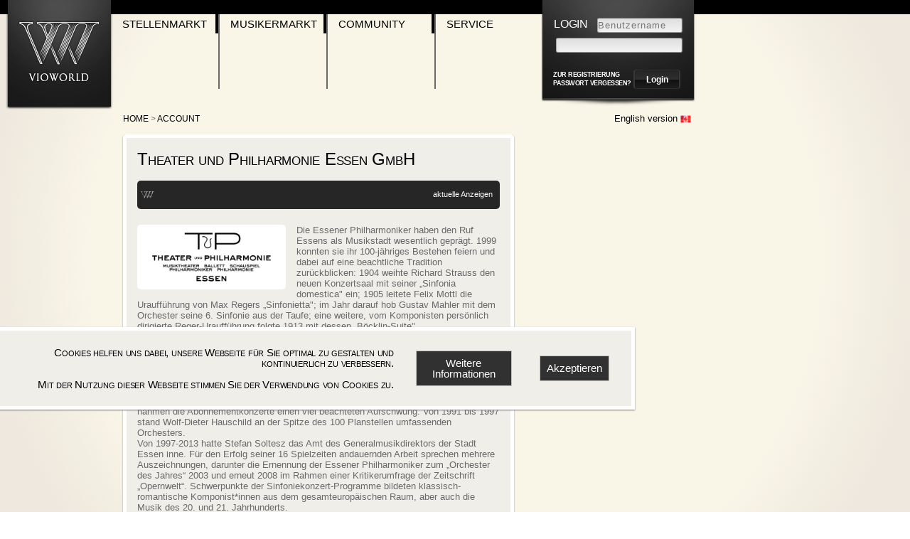

--- FILE ---
content_type: text/html; charset=utf-8
request_url: https://www.vioworld.de/register/view/1e0e37ba7920110e37b11e0b86e43c741699ec39ec3/
body_size: 5341
content:
<!DOCTYPE html>

<html lang="de">
    <head>
        <meta charset="UTF-8">
        <title>
            Theater und Philharmonie Essen GmbH | Vioworld, der Markt für Musiker und Kultur-Interessierte        </title>
        <link rel="shortcut icon" href="/midcom-static/frontend/pics/favicon.ico" />
        <meta name="robots" content="index, follow" />
        <meta name="description" content="Jobangebote für Orchester, Tanz, Gesang, Theater, Kulturmanagement, Hochschulen. Musikermarkt für Instrumente und Unterricht."/>
        <meta name="keywords" content="Jobs, Kultur, Orchester, Chor, Tanz, Theater, Kulturmanagement, Kleinanzeigen, Instrumente, Unterricht"/>
        <meta name="generator" content="MidCOM" />
<meta name="DC.date" content="2023-11-24" />
<link rel="stylesheet" type="text/css" href="/midcom-static/frontend/css/style.min.css?cb=1767356257" media="screen" />
<script type="text/javascript" src="/midcom-static/jQuery/jquery-3.7.1.min.js?cb=1767356257"></script>
<script type="text/javascript">
const MIDCOM_STATIC_URL = '/midcom-static',
      MIDCOM_PAGE_PREFIX = '/';
</script>
<script type="text/javascript" src="/midcom-static/frontend/js/ui.js?cb=1767356257"></script>
    </head>
    <body class=" orchestra de_vioworld_account">
                        <div id="container">
        <div class="cookie-wrapper">
	<div class="cookie-content">
		<h4 id="cookie-text">Cookies helfen uns dabei, unsere Webseite für Sie optimal zu gestalten  und kontinuierlich zu verbessern. <br><br>Mit der Nutzung dieser Webseite stimmen Sie der Verwendung von Cookies zu.</h4>
		<button id="cookie-button-info">Weitere Informationen</button>
		<button id="cookie-button">Akzeptieren</button>
	</div>
</div>            <header>
                <a class="grouplogo" href="/">
                </a>
                <nav id="navigation">
                    <ul class="fi_protie_navigation node-2"><li><a href="/stellenmarkt/" class="link">Stellenmarkt</a><ul class="fi_protie_navigation node-10"><li><a href="/stellenmarkt/list/welcome/2/" class="link">Orchester</a></li><li><a href="/stellenmarkt/entry/list/all/10/" class="link">Theaterjobs</a></li><li><a href="/stellenmarkt/entry/list/all/1/" class="link">Gesang/Chöre</a></li><li><a href="/stellenmarkt/entry/list/all/3/" class="link">Kulturmanagement</a></li><li><a href="/stellenmarkt/entry/list/all/8/" class="link">Ballett/Tanz</a></li><li><a href="/stellenmarkt/entry/list/all/11/" class="link">Lehrtätigkeit</a></li></ul></li><li><a href="/musikermarkt/" class="link">Musikermarkt</a><ul class="fi_protie_navigation node-11"><li><a href="/musikermarkt/list/welcome/1/" class="link">Instrumente</a></li><li><a href="/musikermarkt/entry/list/both/9/" class="link">Musiker sucht Musiker</a></li><li><a href="/musikermarkt/entry/list/both/8/" class="link">Bücher/Noten</a></li><li><a href="/musikermarkt/entry/list/both/10/" class="link">Muggen</a></li><li><a href="/musikermarkt/lehrer/list/" class="link">Unterricht</a></li></ul></li><li><a href="/community/" class="link">Community</a><ul class="fi_protie_navigation node-31"><li><a href="/community/vio-blog/" class="link">vio-blog</a></li><li><a href="/community/facebook/" class="link">facebook</a></li><li><a href="/community/twitter/" class="link">twitter</a></li><li><a href="/community/youtube/" class="link">youtube</a></li><li><a href="/community/fermate/" class="link">Fermate</a></li></ul></li><li><a href="/service/" class="link">Service</a><ul class="fi_protie_navigation node-12"><li><a href="/service/services/" class="link">Unsere Leistungen</a></li><li><a href="/service/banners/" class="link">Werbebanner</a></li><li><a href="/service/contacts/" class="link">Kontakt</a></li><li><a href="/service/imprint/" class="link">Impressum</a></li><li><a href="/service/agb/" class="link">AGB</a></li><li><a href="/service/privacy/" class="link">Datenschutz</a></li></ul></li></ul>                </nav>
                <div class="login-box">
            <form id="login_form" method="post" action="/midcom-login-">
            <div class="login-form-wrapper">
                <input type="hidden" name="midcom_services_auth_login_success_url" value="/register/view/1e0e37ba7920110e37b11e0b86e43c741699ec39ec3/" />
                <div class="heading">Login</div>
                <input class="login-mail" type="text" placeholder="Benutzername" name="username" id="username" />
                <input class="login-pw" type="password" value="" name="password" id="password" title="Bitte fügen Sie Ihr Passwort hinzu" />
            </div>
            <div class="login-controls">
                <div class="login-choices">
                    <span class="login-register">
                        <a href="/register/register/">
                            zur Registrierung                        </a>
                    </span>
                    <span class="login-forgotten">
                        <a href="/register/lostpassword/">
                            Passwort vergessen?                        </a>
                    </span>
                </div>
                <div class="login-button">
                    <input name="midcom_services_auth_frontend_form_submit" value="Login" type="submit" />
                </div>
            </div>
        </form>
    </div>

            </header>
            <div id="content">
                <aside id="left-column">
        <div class="vertical_banners">
            </div>
    </aside>

<nav class="breadcrumb">
    <a href="/">Home</a>
            >
            <a href="/register/">account</a>
    </nav>

<div class="language_control">
    <p>
        <a href="https://www.vioworld.com/register/view/1e0e37ba7920110e37b11e0b86e43c741699ec39ec3/" title="Vioworld in English">English version <img src="/midcom-static/frontend/pics/flag-not-de.gif" alt="Vioworld in English" class="language_flag" /></a>    </p>
</div>

<main id="content-main">
        <h1>
    Theater und Philharmonie Essen GmbH</h1>

<div class="vioworld_toolbar_container">
    <span class="vioworld_toolbar_logo"></span>
    <span class="vioworld_toolbar_element float_right enabled">
            <a href="/stellenmarkt/entry/list/1e0e37ba7920110e37b11e0b86e43c741699ec39ec3/" title="">aktuelle Anzeigen</a>
    </span>
</div>

<div class="entry_container">
    <p>
                    <img class="ensemble_logo" src="//media.vioworld.com/f/f0527240fd9e1a4f2f14998a2bf69b15/view-main-tup-logo-mit-sparten-s-hat-prioritaet.jpg" />
            Die Essener Philharmoniker haben den Ruf Essens als Musikstadt wesentlich geprägt. 1999 konnten sie ihr 100-jähriges Bestehen feiern und dabei auf eine beachtliche Tradition zurückblicken: 1904 weihte Richard Strauss den neuen Konzertsaal mit seiner „Sinfonia domestica" ein; 1905 leitete Felix Mottl die Uraufführung von Max Regers „Sinfonietta"; im Jahr darauf hob Gustav Mahler mit dem Orchester seine 6. Sinfonie aus der Taufe; eine weitere, vom Komponisten persönlich dirigierte Reger-Uraufführung folgte 1913 mit dessen „Böcklin-Suite".<br />
Mit der Eröffnung des renovierten Saalbaus, Philharmonie Essen, im Juni 2004 wurde dem städtischen Klangkörper seine ursprüngliche Auftrittsstätte wiedergegeben - und dies in einer Gestalt, die Tradition und Moderne auf das Schönste verbindet. <br />
Chefdirigenten des Essener Orchesters waren: Georg Hendrik Witte (1871-1911), Hermann Abendroth (1911-1915/16), Max Fiedler (1916-1933), Johannes Schüler (1933/34-1936) sowie Albert Bittner (1936-1943/44). Die Ära Gustav König währte von 1944 bis 1975. Mit dem 2004 verstorbenen Heinz Wallberg (Chef von 1975 bis 1991) nahmen die Abonnementkonzerte einen viel beachteten Aufschwung. Von 1991 bis 1997 stand Wolf-Dieter Hauschild an der Spitze des 100 Planstellen umfassenden Orchesters.<br />
Von 1997-2013 hatte Stefan Soltesz das Amt des Generalmusikdirektors der Stadt Essen inne. Für den Erfolg seiner 16 Spielzeiten andauernden Arbeit sprechen mehrere Auszeichnungen, darunter die Ernennung der Essener Philharmoniker zum „Orchester des Jahres“ 2003 und erneut 2008 im Rahmen einer Kritikerumfrage der Zeitschrift „Opernwelt“. Schwerpunkte der Sinfoniekonzert-Programme bildeten klassisch-romantische Komponist*innen aus dem gesamteuropäischen Raum, aber auch die Musik des 20. und 21. Jahrhunderts. <br />
Die anlässlich der Kulturhauptstadt Europas RUHR.2010 von den Essener Philharmonikern unter Soltesz eingespielte Super-Audio-CD mit Alban Bergs „Lulu“-Suite und Hans Werner Henzes „Appassionatamente plus“ wurde 2011 für zwei internationale Schallplattenpreise (Grammy, ICMA) nominiert und erfreute sich darüber hinaus eines äußerst positiven Presse-Echos. Stefan Soltesz wurde wegen seiner Verdienste um Essen und die Metropolregion Ruhr 2009 der Ehrentitel eines „Bürgers des Ruhrgebiets“ und 2010 vom Land NRW der Titel eines Professors h.c. verliehen. <br />
Tomáš Netopil, Generalmusikdirektor der Stadt Essen von 2013-2023, legte besondere Schwerpunkte sowohl auf die Werke von W. A. Mozart als auch – mit besonderem Echo – auf das slawische Repertoire, wo er sich sowohl den Klassikern Janáček, Dvořák, Smetana und Martinů als auch zeitgenössischen Komponist*innen widmete (2015 UA „Palingenia“ von L’ubica Cekovská). Während Tomáš‘ Netopils 10jähriger Amtszeit gab es mehrere CD-Produktionen von Sinfonien Gustavs Mahlers, zwei CDs mit Werken Martinůs und Suks  sowie der Oper „Der Freischütz“. Besonders erfolgreich war die Uraufführung der Oper „Dogville“ von Gordon Kampe in seiner letzten Spielzeit 2022/2023.<br />
Mit Beginn der Spielzeit 2023/2024 tritt Andrea Sanguineti als neuer Generalmusikdirektor die Nachfolge von Tomáš Netopil an. Als Gastdirigent war Andrea Sanguineti regelmäßig zu Gast in Essen: Seine eindringliche Interpretation von Verdis „Don Carlo“ am Aalto-Theater in der Spielzeit 2021/2022 war mit großer Begeisterung aufgenommen worden. Zuvor dirigierte er hier bereits die Opern „Carmen“, „La Bohème“ und „Dido and Aeneas“ sowie die Ballette „Der Nussknacker“ und „Dornröschen“. Zudem stand er 2022 im Neujahrskonzert am Pult der Essener Philharmoniker. In der Spielzeit 20223/23 hat er am Aalto-Theater die Neuproduktion von Donizettis „Lucrezia Borgia“ geleitet. <br />
<br />
Darüber hinaus spricht das Wirken zahlreicher bedeutender Gastdirigenten und herausragender Musikerpersönlichkeiten für das Renommee der Philharmoniker - zu nennen sind hier aus der Vergangenheit u. a. Otto Klemperer, Hans Knappertsbusch, Bernard Haitink, Dmitrij Kitajenko, Günter Wand und Sir Yehudi Menuhin sowie aus den letzten Jahren u. a. Thomas Hengelbrock, Vladimir Fedoseyev, Michael Schønwandt, Simone Young, Ariel Zuckermann, Pablo Heras-Casado, Andrés Orozco-Estrada, Cornelius Meister, Leo Hussain, Reinhard Goebel, Philippe Herreweghe oder Michael Sanderling als Dirigent*innen sowie Rudolf Buchbinder, Gerhard Oppitz, Julia Fischer, Frank Peter Zimmermann, Boris Giltburg, Fazıl Say, Alina Pogostkina, Alice Sara Ott oder Sabine Meyer als Solist*innen.<br />
<br />
Die Essener Philharmoniker gastier(t)en u. a. in der Düsseldorfer Tonhalle, in der Kölner Philharmonie, beim Janáček-Festival in Brünn, bei den Dresdner Musikfestspielen, im Amsterdamer Concertgebouw sowie bei den Richard Strauss Festspielen in Garmisch-Partenkirchen. Mit Tomáš Netopil reiste das Orchester mehrfach zu Konzerten nach Prag, zuletzt im Mai 2023 zum Festival „Prager Frühling“ im Rudolfinum.<br />
<br />
Die Essener Philharmoniker spielen mehr als 30 Konzerte pro Saison: Sinfoniekonzerte, Kinder- und Jugend- sowie Sonderkonzerte. Ferner gestalten die Musiker*innen eine eigene Kammermusikreihe im Foyer des Aalto-Theaters und der Philharmonie sowie seit 2015 das innovative Format „KlassikLounge“ im Grillo-Theater.<br />
<br />
Und auch der Nachwuchsförderung gilt das Interesse: Seit 1999 existiert die Orchesterakademie der Essener Philharmoniker, die jungen, professionell ausgebildeten Musikern die Möglichkeit eines 12-monatigen Stipendiums bietet.    </p>

            <p>
            Stadt: Essen        </p>
                <p>
            Chefdirigent/GMD: Andrea Sanguineti        </p>
                <p>
            Webseite:
            <a href="http://theater-essen.de" class="target_blank">
                theater-essen.de            </a>
        </p>
        </div></main>

<aside id="right-column">
    <div class="boxes">
            </div>
</aside>

<footer>
        <div class="horizontal_banners">
            </div>
        <div class="bottom_navigation_div">
    <span class="bottom_navigation_left"></span>
    <span class="bottom_navigation_link">
        <a href="/service/services/">
            Unsere Leistungen        </a>
    </span>
    <span class="bottom_navigation_separator">
        &nbsp;
    </span>
    <span class="bottom_navigation_link">
        <a href="/service/banners/">
            Werbebanner        </a>
    </span>
    <span class="bottom_navigation_separator">
        &nbsp;
    </span>
    <span class="bottom_navigation_link">
        <a href="/service/contacts/">
            Kontakt        </a>
    </span>
    <span class="bottom_navigation_separator">
        &nbsp;
    </span>
    <span class="bottom_navigation_link">
        <a href="/service/imprint/">
            Impressum        </a>
    </span>
    <span class="bottom_navigation_separator">
        &nbsp;
    </span>
     <span class="bottom_navigation_link">
    	<a href="/service/privacy/">
			Datenschutzerklärung    	</a>
    </span>
    <span class="bottom_navigation_separator">
        &nbsp;
    </span>
    <span class="bottom_navigation_link">
        <a href="/service/agb/">AGB</a>
    </span>
    <div class="bottom_navigation_search">
        <form id="small_search_form" method="get" action="/suche/result/" class="midcom.helper.search">
            <fieldset>
                <input id="search_field" name="query" type="text" placeholder=" Seite durchsuchen... " />
                <input name="type" value="basic" type="hidden" />
                <input name="page" value="1" type="hidden" />
            </fieldset>
        </form>
    </div>
    <span class="bottom_navigation_right" onclick="if (document.getElementById('search_field').value) document.getElementById('small_search_form').submit();"></span>
</div>
    <div class="footer_social">
    <div class="footer_follow">
        folgen sie uns auf    </div>
    <div class="follow-facebook follow-button">
        <a class="follow-link target_blank" href="http://www.facebook.com/Vioworld" title="Vioworld on FaceBook"></a>
    </div>
    <div class="follow-twitter follow-button">
        <a class="follow-link target_blank" href="http://twitter.com/#!/kulturjobs" title="Vioworld on Twitter"></a>
    </div>
    <div class="follow-youtube follow-button">
        <a class="follow-link target_blank" href="http://www.youtube.com/user/Vioworld" title="Vioworld on YouTube"></a>
    </div>
    <div class="follow-blog follow-button">
        <a class="follow-link target_blank" href="http://vioworld.de/blog/" title="Vioworld Blog">
            blog
        </a>
    </div>
</div>
</footer>
            </div>
        </div>
    </body>
</html>

--- FILE ---
content_type: text/css
request_url: https://www.vioworld.de/midcom-static/frontend/css/style.min.css?cb=1767356257
body_size: 7420
content:
body{font-size:11px;font-family:Arial,sans-serif;font-weight:400;margin:0;padding:0;padding-bottom:40px;background-color:#f9f4e8;color:dimgray;background:radial-gradient(circle, #f9f5e7 70%, #eee8de 90%);background-attachment:fixed}body:before{content:"";position:absolute;display:block;height:20px;width:100vw;background-color:#000}header{display:flex;position:relative;width:min-content}header .grouplogo{display:block;background-image:url("../pics/vioworld_logo.png");width:153px;height:154px;margin-left:7px;cursor:pointer;z-index:1;outline:none;flex-shrink:0}#content{width:982px;padding-top:5px;display:grid;grid-template-columns:166px 7px 1fr 29px 230px;grid-template-rows:14px min-content min-content;grid-template-areas:"left-col . breadcrumb . lang-switch" "left-col . main . right-col" "left-col . footer . right-col"}main{grid-area:main;margin-top:16px;background-color:#efeee9;padding:0 15px 15px 15px;border:solid 5px #fff;border-radius:5px;box-shadow:0 1px 2px gray;position:relative}main:after{content:"";position:absolute;bottom:-15px;left:0;background:url("../pics/style_elements/under_shadow_large.png");background-repeat:no-repeat;background-position:center top;min-width:510px;height:10px;overflow:hidden}.breadcrumb{grid-area:breadcrumb;padding-top:1px;font-size:12px;text-transform:uppercase;font-weight:400}.language_control{grid-area:lang-switch;text-align:right;padding-right:10px}.language_control p{margin:0}.language_control p img.language_flag{width:15px;height:11px;position:relative;top:2px}#left-column{grid-area:left-col;width:166px;padding-top:3px;text-align:center}#right-column{grid-area:right-col;width:230px;margin-top:16px;padding-bottom:10px}table{margin-top:10px}table th{text-align:left;padding:2px;padding-bottom:5px}table td.nowrap{white-space:nowrap}div.account-manager{font-size:12px}div.account-manager span{padding-right:7px}div.account-manager .ok{color:green}div.account-manager .error{color:red}.warning{color:red}fieldset{margin:0;padding:0;border:0}form.datamanager2 fieldset.fieldset{margin-bottom:10px;font-size:14px;font-family:Palatino,"Palatino Linotype",Arial,serif;font-weight:lighter;font-variant:small-caps;letter-spacing:-0.25px;border:solid 1px #d3d3d3;border-radius:5px}form.datamanager2 fieldset.fieldset legend{margin-left:-10px;font-size:16px;font-family:Palatino,"Palatino Linotype",Arial,serif;font-weight:lighter;font-variant:small-caps;letter-spacing:-0.25px;color:dimgray}form.datamanager2 fieldset.fieldset legend:hover{text-shadow:0 0 3px gray}form.datamanager2 .input input.shorttext{background-color:#fff;border:1px solid gray;padding-left:4px;width:60%}form.datamanager2 .input input.longtext{background-color:#fff;border:1px solid gray;padding-left:4px}form.datamanager2 .input input.jsdate{background-color:#fff;border:1px solid gray;padding-left:4px}form.datamanager2 .input select.dropdown{border:1px solid gray;background-color:#fff}form.datamanager2 .element_checkbox label{display:table-cell;width:185px;text-align:right;padding-right:10px}form.datamanager2 .element_checkbox .input{display:table-cell;width:320px;max-width:320px;vertical-align:top}form.datamanager2 .element_choice select{border:1px solid gray;background-color:#fff}form.datamanager2 table.midcom_datamanager_table_photo ul{display:none}form.datamanager2[action*="register/message/send"] div.form_toolbar .save{padding:5px 10px}form.datamanager2#de_vioworld_account .form fieldset{width:500px;padding-right:0}form.datamanager2#de_vioworld_account .form fieldset .element fieldset{width:200px}form.datamanager2#de_vioworld_account .form fieldset .element label{display:table-cell;width:170px;text-align:right;padding-right:10px}form.datamanager2#de_vioworld_account .form fieldset .element .field_text{margin-right:0}form.datamanager2#de_vioworld_account .form fieldset .element .input{display:table-cell;width:320px;max-width:320px;vertical-align:top}form.datamanager2#de_vioworld_account .form fieldset .element textarea{width:300px}form.datamanager2#de_vioworld_account .form fieldset .element_tabledata label{text-align:left;display:block;width:97%;max-width:97%}form.datamanager2#de_vioworld_account .form fieldset .element_tabledata .input{padding-left:12px;text-align:left;display:block;width:97%;max-width:97%}form.datamanager2#de_vioworld_account .form fieldset .element_tinymce label{text-align:left;display:block;width:97%;max-width:97%}form.datamanager2#de_vioworld_account .form fieldset .element_tinymce .input{text-align:left;display:block;width:97%;max-width:97%}form.datamanager2#de_vioworld_account .form select#de_vioworld_account_country{width:280px}form.datamanager2#de_vioworld_account table.jquery-enabled td img.delete{position:absolute;margin-left:-20px;margin-top:3px;cursor:pointer}.required_note{font-size:15px}a{color:#000;text-decoration:none;border:0}a:hover{color:gray}h1{font-size:24px;font-family:Palatino,"Palatino Linotype",Arial,serif;font-weight:lighter;font-variant:small-caps;letter-spacing:-0.25px;color:#000}h2{font-size:22px;font-family:Palatino,"Palatino Linotype",Arial,serif;font-weight:lighter;font-variant:small-caps;letter-spacing:-0.25px;color:#000}h3{font-size:18px;font-family:Arial,sans-serif;font-weight:400;color:#000}h3.lighter{color:dimgray}h4{font-size:12px;font-family:Palatino,"Palatino Linotype",Arial,serif;font-weight:lighter;font-variant:small-caps;letter-spacing:-0.25px;text-align:right;color:#000}p{word-wrap:break-word;font-size:13px;color:dimgray;hyphens:auto}.bold{font-weight:bold}.midcom_helper_search_results_summary{margin-bottom:2em}.midcom_helper_search_result h3{font-size:16px;margin-bottom:.3em}.midcom_helper_search_result_abstract{font-size:13px}.midcom_helper_search_result_metadata{color:#666;margin-top:.5em;font-size:10px}br.clearfix{clear:both}input.confirm_type{margin-top:6px}.pad_top{padding-top:16px}.account-type-list h3{margin-bottom:.5em;margin-top:1.5em;border-bottom:1px solid #ddd}.type_box{display:inline-block;width:255px;vertical-align:top}.type_title{font-size:16px;margin-bottom:.5em}.type_description{font-size:13px;font-family:Arial,sans-serif;margin-top:.5em;margin-right:2em;word-wrap:break-word;hyphens:auto}.type_selection{font-size:13px;font-family:Arial,sans-serif;margin-top:.5em}label#agbs_check{margin-top:15px;margin-bottom:15px;padding:5px}label#agbs_check.fail{border:1px solid red}span.bold{font-weight:bold}img{border:0}img.vioworld_logo{width:153px !important;height:155px !important;margin-top:15px;margin-bottom:10px}input[type=checkbox]{cursor:pointer}select{cursor:pointer}.cursor_pointer{cursor:pointer}footer{grid-area:footer;padding-top:10px;margin-top:20px;border-top:dotted 1px gray}footer .bottom_navigation_div{clear:both;display:flex;position:relative;padding:0;padding-left:7.5px;margin:14px 3px 3px 6px;height:26px;border-width:1px 1.7px;border-style:solid;border-color:#363636 #383838 #313131 #383838;border-radius:5px;background:linear-gradient(360deg, #1e1e1e, #111 calc(50% - 0.3px), #303030 calc(50% - 0.3px), #252525 100%);box-shadow:inset 0 0px 0px 1px rgba(0,0,0,.1),0 1px 1px rgba(0,0,0,.35)}footer .bottom_navigation_div a{padding:6px 3px;color:#fff;font-size:11.1px;letter-spacing:-0.5px;font-family:Arial,sans-serif;text-decoration:none;display:block}footer .bottom_navigation_div a:hover{text-shadow:0 0 2px #fff}footer .bottom_navigation_link{padding:0}footer .bottom_navigation_separator{width:11px;position:relative}footer .bottom_navigation_separator:after{content:"";position:absolute;width:0;height:50%;top:25%;left:4px;border-left:1px solid rgba(0,0,0,.2);border-right:1px solid rgba(200,200,200,.1)}footer .bottom_navigation_search{height:35px;flex-grow:1;display:flex;justify-content:end}footer .bottom_navigation_search fieldset{padding-top:2px}footer #search_field{box-sizing:content-box;height:15px;color:gray;font-size:12px;font-style:italic;width:50px;border-radius:4px}footer #search_field:focus{color:#000;font-style:normal;width:150px;position:absolute;z-index:10;transition:width .5s;right:26px}footer .bottom_navigation_right{position:relative;width:26px;cursor:pointer}footer .bottom_navigation_right:before{content:"";display:block;width:5px;height:5px;border:1.5px solid #fff;border-radius:50%;position:absolute;top:28%;left:28%}footer .bottom_navigation_right:after{content:"";display:block;height:7px;border-left:2px solid #fff;position:absolute;top:44%;left:59%;transform:rotate(-55deg)}footer .footer_social{display:flex;margin-left:11px;margin-top:0;padding-top:7px;width:527px;height:54px}footer .footer_follow{color:#0f0f0f;min-width:175px;height:15px;margin-left:10px;margin-top:10px;font-size:17px;font-family:Palatino,"Palatino Linotype",Arial,serif;font-variant:small-caps;letter-spacing:1px;text-shadow:0 0 1px #555;white-space:nowrap}footer .follow-button{margin-left:20px;margin-right:15px;width:40px;height:34px;background:no-repeat}footer .follow-button a{display:block;width:40px;height:34px}footer .follow-facebook{background:url("../pics/button_boxes/rollover_sprites.png");background-position:-238px 0}footer .follow-facebook:hover{background-position:-278px 0}footer .follow-twitter{background:url("../pics/button_boxes/rollover_sprites.png");background-position:-398px 0}footer .follow-twitter:hover{background-position:-438px 0}footer .follow-youtube{background:url("../pics/button_boxes/rollover_sprites.png");background-position:-478px 0}footer .follow-youtube:hover{background-position:-518px 0}footer .follow-blog{text-align:right;flex-grow:1;margin-right:9px}footer .follow-blog a{width:auto;color:#0f0f0f;font-size:28px;font-family:Palatino,"Palatino Linotype",Arial,serif;font-weight:lighter;font-variant:small-caps;letter-spacing:2px;text-shadow:0 0 2px #555}footer .follow-blog a:hover{text-shadow:0 0 3px gray}table.teacher_profs{margin:0;border-collapse:inherit}table.teacher_profs td{border:0}#teachers_search.widget{width:116px;height:21px;margin-right:9px;float:right;background:url("../pics/button_boxes/rollover_sprites.png") no-repeat;background-position:-179px -54px;border:0;padding:0;padding-left:3px}#teachers_search.widget:hover{background-position:-179px -75px}.vertical_banners{margin:0;padding:13px}.vertical_banners>div{text-align:center;width:140px;height:200px;margin-bottom:22px;border-radius:3px;box-shadow:0 1px 1px gray;cursor:pointer;position:relative}.vertical_banners>div.vertical_banner_admin:hover,.vertical_banners>div.vertical_banner_free:hover{background-color:#fff}.vertical_banners>div.vertical_banner_free{border:dotted 1px red}.vertical_banners a{display:block;width:140px;height:200px;font-size:19px}.horizontal_banners{margin-bottom:10px;padding:0;display:flex;justify-content:space-around}.horizontal_banners>div{background-size:contain;text-align:center;width:260px;height:100px;border-radius:3px;box-shadow:0 1px 1px gray;margin-top:7px;margin-bottom:3px}.horizontal_banners>div.horizontal_banner_admin,.horizontal_banners>div.horizontal_banner_free{border:dotted 1px red}.horizontal_banners>div.horizontal_banner_admin:hover,.horizontal_banners>div.horizontal_banner_free:hover{background-color:#fff}.horizontal_banners a{display:block;width:260px;height:100px;font-size:22px}a.old_faded{background-color:hsla(0,0%,100%,.525)}#navigation{margin-top:20px;min-width:603px}#navigation>ul>li{margin-left:15px;flex-basis:0;flex-grow:1;overflow:hidden}#navigation>ul>li:first-child{margin-left:12px}#navigation .fi_protie_navigation{padding:0;margin:0;display:flex}#navigation .fi_protie_navigation ul{padding-left:0}#navigation .fi_protie_navigation li{list-style:none;border-right:2px solid;height:105px}#navigation .fi_protie_navigation li ul{display:block;height:0;overflow:hidden}#navigation .fi_protie_navigation li ul li{list-style:none;border-right:0;overflow:hidden;height:auto}#navigation .fi_protie_navigation li:hover ul{height:100%;transition:height .45s ease-in-out}#navigation .fi_protie_navigation li a{display:block;color:#000;border-right:solid 4px #000;text-decoration:none;padding:5px 5px 0 0;text-transform:uppercase;font-size:15px;font-family:Palatino,"Palatino Linotype",Arial,serif;padding-bottom:5px}#navigation .fi_protie_navigation li a:hover{color:gray}#navigation .fi_protie_navigation li li a{border-right:0;padding:0;font-size:11px;font-family:Arial,sans-serif;font-weight:300;letter-spacing:.5px}#navigation .fi_protie_navigation li li a:hover{color:gray}#navigation .fi_protie_navigation li:last-child{border-right:none;margin-right:0}#navigation .fi_protie_navigation li:last-child a{border-right:none}.login-box{position:relative;padding:20px 16px 0 12px;height:120px;width:185px;color:#fff;background:url("../pics/button_boxes/background_logbox.png");box-shadow:0 1px 2px #000;flex-shrink:0}.login-box:after{content:"";position:absolute;left:0;bottom:-10px;text-align:center;background:url("../pics/style_elements/under_shadow_small.png");background-repeat:no-repeat;background-position:center top;width:210px;height:10px;overflow:hidden}.login-box a{display:block;color:#fff;font-size:9px;font-weight:bold;text-decoration:none;text-transform:uppercase;margin-bottom:2px}.login-box a:hover{text-shadow:0 0 1px #fff}.login-box .heading{padding-left:4px;display:inline;text-transform:uppercase;font-size:16px;font-family:Palatino,"Palatino Linotype",Arial,serif;font-weight:lighter;font-variant:small-caps;letter-spacing:-0.25px}.login-message{text-align:center;font-size:9px;text-transform:uppercase;font-weight:bold;text-decoration:none;margin-bottom:5px}.login-name{text-align:center;text-transform:uppercase;font-size:13px;font-weight:400;height:60px;display:table-cell;vertical-align:middle;width:182px}.login-overview{position:absolute;bottom:15px;width:185px;display:flex}.login-overview .logout-button{width:89px;margin-left:10px}.login-overview .logout-button input{font-size:12px;font-weight:bold;color:#fff;cursor:pointer;height:27px;border-width:1px 1.7px;border-style:solid;border-color:#363636 #383838 #313131 #383838;border-radius:4px;background:linear-gradient(360deg, #1e1e1e, #111 calc(50% - 0.3px), #303030 calc(50% - 0.3px), #252525 100%);box-shadow:inset 0 0px 0px 1px rgba(0,0,0,.1)}.login-overview .logout-button input:hover{border-color:#484848 #4a4a4a;background:linear-gradient(360deg, #353535, #282828 calc(50% - 0.3px), #404040 calc(50% - 0.3px), #3a3a3a 100%)}.login-overview .logout-button input{width:89px}.login-controls{position:absolute;bottom:15px;padding-left:3px;width:179px;display:flex}.login-controls input{font-size:12px;font-weight:bold;height:27px;border:0;background-color:#000;color:#fff;cursor:pointer}.login-button{text-align:right}.login-button input{font-size:12px;font-weight:bold;color:#fff;cursor:pointer;height:27px;border-width:1px 1.7px;border-style:solid;border-color:#363636 #383838 #313131 #383838;border-radius:4px;background:linear-gradient(360deg, #1e1e1e, #111 calc(50% - 0.3px), #303030 calc(50% - 0.3px), #252525 100%);box-shadow:inset 0 0px 0px 1px rgba(0,0,0,.1)}.login-button input:hover{border-color:#484848 #4a4a4a;background:linear-gradient(360deg, #353535, #282828 calc(50% - 0.3px), #404040 calc(50% - 0.3px), #3a3a3a 100%)}.login-button input{width:66px;margin-left:3px}.login-form-wrapper input{border-radius:3px;border-width:1px;border-style:solid;border-color:#666 #888 #999 #a0a0a0;background:linear-gradient(90deg, #dfdfdf, transparent 5px),linear-gradient(270deg, #bbb, transparent 1px),linear-gradient(transparent 0%, #f1f1f1 95%);background-color:#dfdfdf;box-shadow:inset 0px 0px 2px hsla(0,0%,100%,.5)}.login-form-wrapper input:hover{background:linear-gradient(90deg, #bbb, transparent 1px),linear-gradient(270deg, #bbb, transparent 1px),linear-gradient(transparent 0%, #f7f7f7 95%);background-color:#ececec;border-color:#9e9e9e #979797 #acacac #bdbdbd}.login-form-wrapper input{height:19px;padding:0}.login-form-wrapper{padding-top:5px;height:50px}.login-mail{float:right;width:118px;padding-top:3px;font-size:13px;letter-spacing:1px;padding-left:1px}.login-pw{float:right;margin-top:7px;width:176px;font-size:16px;letter-spacing:3px;padding-left:3px}.login-view{font-size:18px}.login-edit{font-size:18px}.login_profil a{margin-top:3px;font-size:15px;font-weight:lighter;text-transform:none;font-variant:small-caps;letter-spacing:normal}.login-choices{padding-top:2px;flex-grow:1}.login-choices span a{font-size:9px;letter-spacing:-0.5px;font-weight:bold}.login-choices span a.full_height{font-size:17px;font-weight:lighter;letter-spacing:-0.6px}div#error{background-image:url("../pics/icon-error2.gif") !important}body.simple header .grouplogo{position:fixed;top:0}body.simple #container{float:none}body.simple #content{display:block;padding-top:90px;padding-left:200px;width:550px}body.simple #content #midcom_login_form #password{background-image:none;height:auto;margin-bottom:5px;background-color:#fff;border:1px solid gray;padding-left:4px}body.simple #content #midcom_login_form #username{background-image:none;height:auto;margin-bottom:5px;background-color:#fff;border:1px solid gray;padding-left:4px}body.simple footer{margin-top:10em}.two-col{display:flex;justify-content:space-between;align-items:start}.market_welcome_left{width:260px;margin-right:15px}.market_welcome_left input[type=text],.market_welcome_left input[type=password]{border-radius:3px;border-width:1px;border-style:solid;border-color:#666 #888 #999 #a0a0a0;background:linear-gradient(90deg, #dfdfdf, transparent 5px),linear-gradient(270deg, #bbb, transparent 1px),linear-gradient(transparent 0%, #f1f1f1 95%);background-color:#dfdfdf;box-shadow:inset 0px 0px 2px hsla(0,0%,100%,.5)}.market_welcome_left input[type=text]:hover,.market_welcome_left input[type=password]:hover{background:linear-gradient(90deg, #bbb, transparent 1px),linear-gradient(270deg, #bbb, transparent 1px),linear-gradient(transparent 0%, #f7f7f7 95%);background-color:#ececec;border-color:#9e9e9e #979797 #acacac #bdbdbd}.market_welcome_left input[type=text],.market_welcome_left input[type=password]{height:19px;width:203px;padding:0;font-size:12px;padding-left:4px;letter-spacing:1px}.market_welcome_right{width:235px}.market_welcome_right .mp-contact{margin-bottom:20px;margin-right:20px}#midcom_services_uimessages_wrapper{margin-top:15px;position:static}#midcom_services_uimessages_wrapper .midcom_services_uimessages_message{margin:5px 0;background-color:#fff;border-radius:3px;border:1px solid #eee}#midcom_services_uimessages_wrapper .msu_warning{border-color:orange}#midcom_services_uimessages_wrapper .msu_error{border-color:red}#midcom_services_uimessages_wrapper .midcom_services_uimessages_message_title{display:none}#midcom_services_uimessages_wrapper .midcom_services_uimessages_message_type{display:none}#midcom_services_uimessages_wrapper .midcom_services_uimessages_message_msg{padding:5px 10px;color:#222}.entry-list{width:100%;border-collapse:collapse;table-layout:fixed}.entry-list .entry-row{font-size:13px}.entry-list .entry-row td{border-right:none;border-left:none;border-top:solid 1px #d3d3d3;padding:2px 2px 0 2px;vertical-align:top}.entry-list .entry-hidden td{background-color:#9cf}.entry-list .entry-unapproved td{background-color:#fc9}.entry-list tr:first-child td{border-top:none}.entry-list .entry-enhanced td{font-weight:bold;border-top:dotted 2px #fff;background-color:#f5f5f5}.entry-list .entry-enhanced td .entry-abstract{font-weight:normal;color:#333}.entry-list .entry-enhanced td.offer_entry_created{font-weight:normal;color:#333}.entry-list td.image{width:61px;padding:2px 5px 5px 0;vertical-align:middle}.entry-list td.job_entry_provider{width:203px;padding-bottom:5px;word-wrap:break-word}.entry-list td.offer_entry_provider{width:140px;padding-bottom:5px;word-wrap:break-word}.entry-list td.job_entry_type{width:170px;padding-bottom:5px}.entry-list td.text{font-size:12px;vertical-align:top;padding-top:9px}.entry-list td .job_entry_abstract{width:230px;padding-bottom:5px}.entry-list td.job_entry_created{border-top:none;text-align:right;vertical-align:bottom;padding-bottom:5px;white-space:nowrap}.entry-list td.offer_entry_created{border-top:none;text-align:right;vertical-align:bottom;padding-bottom:5px;white-space:nowrap}.entry-list td.entry-additional_info{border-top:none;vertical-align:bottom;padding-bottom:5px}.entry-list td.entry-additional_info div{border-top:none;max-height:1.2em;overflow:hidden;white-space:nowrap;text-overflow:ellipsis;max-width:300px}.entry-list td.entry-additional_info .info-text{color:#222;padding-right:.4em}.entry-list .job_entry_title{display:block;font-weight:bold;width:230px;white-space:nowrap;text-overflow:ellipsis;overflow:hidden;padding-bottom:5px}.entry-list .market_entry_title{display:block;max-width:300px;white-space:nowrap;text-overflow:ellipsis;overflow:hidden;padding-bottom:5px}.entry-list .list-thumb{background-color:#fff;height:50px;display:table-cell;vertical-align:middle}.entry-list .list-thumb img{width:55px;padding:3px 3px}#teacher_profile{font-size:17px;margin-top:3px;text-align:center}#teachers-list{margin-top:20px}dl{background-color:#f7f6ef;padding:3px;border-top:2px groove #fff;border-bottom:2px groove #fff}dl.entry_type{width:90px;margin-bottom:6px}dl.entry_amounts{width:160px;margin-bottom:6px}dl.entry_askbid{width:95px;margin-bottom:0}dl.entry_objects{width:155px;margin-bottom:0}dl.entry_contact{margin-left:.5%;margin-top:26px}dl.teacher_place{width:125px;margin-bottom:6px}dl.teacher_radius{width:125px;margin-bottom:6px}dl dt{font-weight:bold;padding:4px;border-bottom:2px groove #fff}dl dt.title{font-size:16px}dl dd{padding:3px;margin-left:3px;word-wrap:break-word;font-size:12px}div.entry_description{width:510px;clear:both;margin:5px;font-weight:bold}div.self_description{width:510px;clear:both}div.teacher_shortdescription{margin:5px;font-weight:bold}div.teacher_credentials{margin:5px;font-weight:bold}p.teacher_credentials{margin-top:5px;padding-bottom:5px}div.teacher_address{margin:5px;font-weight:bold}p.teacher_address{margin-top:5px;padding-bottom:5px}.method_name{font-size:18px}.method_description{margin-left:24px;font-size:12px;padding-bottom:12px}.children_list{display:flex;flex-wrap:wrap;gap:13px 25px}.children_list>br{display:block;width:45px}.children_list .welcome_children{margin:0}.children_list .welcome_children a{display:block}.children_list .welcome_children>a{font-size:18px;font-family:Palatino,"Palatino Linotype",Arial,serif;font-weight:100;font-variant:small-caps;letter-spacing:-0.25px;text-shadow:0 0 1px gray;font-weight:100}.children_list .welcome_children ul{padding-left:0;margin:0;list-style-type:none}.children_list .welcome_children ul li{padding:5px 5px 1px 5px;border-bottom:2px groove #fff}.categories-wrapper{margin-top:36px;margin-bottom:20px;display:flex;flex-wrap:wrap;gap:20px 15px}.categories-wrapper .category_rubric{position:relative}.categories-wrapper .category_rubric:after{content:"";position:absolute;left:50%;transform:translate(-50%);bottom:-5px;background:url("../pics/style_elements/under_shadow_tiny.png");background-repeat:no-repeat;background-position:center top;width:125px;height:5px}.categories-wrapper .category_rubric#muggen{margin-left:85px}.categories-wrapper .category_rubric .category-wrapper{width:125px;text-align:center;padding:10px 10px 10px 10px;border:solid 5px #fff;border-radius:5px;box-shadow:0 1px 2px gray}.categories-wrapper .category_rubric .category-wrapper .category-title{font-size:10px;font-weight:bold}.categories-wrapper .category_rubric .category-wrapper .category-title .category_thumbnail{border-radius:5px;width:125px;height:85px;border:0;text-decoration:none;margin-bottom:9.5px}.job_category_listing{text-align:left;font-size:12px;width:450px}.market_category_listing{text-align:left;font-size:12px;width:450px}#market-manual{float:right;font-weight:bold;text-align:center}#market-manual i{font-size:50px;margin-bottom:10px;font-weight:normal}.product_title{font-size:18px;cursor:pointer}.product_price{font-size:12px;cursor:pointer}.product_description{margin-left:24px;font-size:12px;padding-bottom:12px}div.entry_container{width:510px;margin-bottom:75px;clear:both}div.entry_left{width:209px;clear:left}div.entry_left textarea{width:97.5%;border-radius:5px;border:solid 1px #d3d3d3;height:10em}div.entry_left form.datamanager2 .element{margin-bottom:.7em}div.entry_left form.datamanager2 input[type=email]{width:209px;height:21px;background:url("../pics/button_boxes/rollover_sprites.png") no-repeat;background-position:-298px -54px;border:0;padding:0}div.entry_left form.datamanager2 input[type=email]:hover{background-position:-298px -75px}div.entry_left form.datamanager2 .element_checkbox{display:flex}div.entry_left form.datamanager2 .element_checkbox label{order:1}div.entry_left form.datamanager2 .element_checkbox>.input{width:initial;padding-top:5px}div.entry_left form.datamanager2 .element_checkbox>.input input{margin:0}div.entry_left form.datamanager2 .element_checkbox>label{text-align:left;margin-left:5px}div.entry_left form.datamanager2 .element_textarea label{display:none}div.entry_left form.datamanager2 button.submit{font-size:12px;font-weight:bold;color:#fff;cursor:pointer;height:27px;border-width:1px 1.7px;border-style:solid;border-color:#363636 #383838 #313131 #383838;border-radius:4px;background:linear-gradient(360deg, #1e1e1e, #111 calc(50% - 0.3px), #303030 calc(50% - 0.3px), #252525 100%);box-shadow:inset 0 0px 0px 1px rgba(0,0,0,.1)}div.entry_left form.datamanager2 button.submit:hover{border-color:#484848 #4a4a4a;background:linear-gradient(360deg, #353535, #282828 calc(50% - 0.3px), #404040 calc(50% - 0.3px), #3a3a3a 100%)}div.entry_left form.datamanager2 button.cancel{display:none}div.entry_logo{width:199px;text-align:center;background-color:#fff;padding:5px;border-radius:5px}div.entry_logo img{width:199px;border-radius:3px}div.entry_logo.gallery a:not(:first-child){display:block;margin-top:13px}.contact_button{font-size:12px;font-weight:bold;color:#fff;cursor:pointer;height:27px;border-width:1px 1.7px;border-style:solid;border-color:#363636 #383838 #313131 #383838;border-radius:4px;background:linear-gradient(360deg, #1e1e1e, #111 calc(50% - 0.3px), #303030 calc(50% - 0.3px), #252525 100%);box-shadow:inset 0 0px 0px 1px rgba(0,0,0,.1)}.contact_button:hover{border-color:#484848 #4a4a4a;background:linear-gradient(360deg, #353535, #282828 calc(50% - 0.3px), #404040 calc(50% - 0.3px), #3a3a3a 100%)}.apply_message_submit{font-size:12px;font-weight:bold;color:#fff;cursor:pointer;height:27px;border-width:1px 1.7px;border-style:solid;border-color:#363636 #383838 #313131 #383838;border-radius:4px;background:linear-gradient(360deg, #1e1e1e, #111 calc(50% - 0.3px), #303030 calc(50% - 0.3px), #252525 100%);box-shadow:inset 0 0px 0px 1px rgba(0,0,0,.1)}.apply_message_submit:hover{border-color:#484848 #4a4a4a;background:linear-gradient(360deg, #353535, #282828 calc(50% - 0.3px), #404040 calc(50% - 0.3px), #3a3a3a 100%)}.register-now{font-size:12px;font-weight:bold;color:#fff;cursor:pointer;height:27px;border-width:1px 1.7px;border-style:solid;border-color:#363636 #383838 #313131 #383838;border-radius:4px;background:linear-gradient(360deg, #1e1e1e, #111 calc(50% - 0.3px), #303030 calc(50% - 0.3px), #252525 100%);box-shadow:inset 0 0px 0px 1px rgba(0,0,0,.1)}.register-now:hover{border-color:#484848 #4a4a4a;background:linear-gradient(360deg, #353535, #282828 calc(50% - 0.3px), #404040 calc(50% - 0.3px), #3a3a3a 100%)}.register-now{margin-top:5px;padding:5px 20px}div.entry_right{width:275px}div.entry_right div{clear:both}div.entry_right div.institution_description{margin:5px;font-weight:bold}div.entry_right .institution_description_text{font-size:13px;margin:5px;padding-bottom:5px;display:none}div.entry_right .self_description_text{font-size:13px;margin:5px;padding-bottom:5px;display:none}div.entry_right .teacher_shortdescription_text{font-size:13px;margin:5px;padding-bottom:5px;display:none}div.entry_right div.entry_abstract{margin:5px;font-weight:bold}div.entry_right p.entry_abstract{margin:5px;padding-bottom:5px}div.entry_right div.entry_description_text{border-bottom:2px groove #fff;border-top:2px groove #fff;background-color:#f7f6ef;margin-bottom:15px;padding:10px;font-size:13px}div.entry_right div.entry_description_text p{margin-bottom:5px;margin-top:0;padding:0}div.entry_right div.entry_description_text li{font-size:12px;margin-bottom:5px}div.form_product_buttons{margin-left:48px;margin-top:16px}div.user_buttons_container{float:right;margin-top:20px;display:block}.list-2nd-category{display:flex}.list-2nd-category+h2{margin-top:0}.list-2nd-category ul{text-decoration:none;list-style-type:none;padding:0;margin-right:15px;margin-bottom:35px}.list-2nd-category ul li{padding:5px 5px 1px 5px;border-bottom:2px groove #fff;max-width:120px}form#apply_form{text-align:center}#apply_form textarea{width:505px;max-width:505px;height:100px;border-radius:5px}.org_openpsa_qbpager_pages{text-align:center}div.warning{clear:both;color:#f93;font-size:20px;margin-bottom:20px}.entry_askbid_price{white-space:nowrap;margin-left:1px}.entry_askbid_price span{font-weight:bold;font-size:10px}.profile-professions table{border-collapse:collapse}.profile-professions th{font-size:10px;font-weight:bold;color:gray;padding-right:10px;background-color:#f4f3f0;border-top:1px solid #d6d2ca;border-bottom:1px solid #d6d2ca;position:relative;line-height:7px;padding-top:4px}.profile-professions th::before{content:"";position:absolute;top:0;left:0;height:1px;background-color:#fefefe;width:100%}.profile-professions th::after{content:"";position:absolute;bottom:-2px;left:0;height:1px;background-color:#fefefe;width:100%}.profile-professions td{font-size:10px;font-weight:bold;padding-right:10px;text-align:center;height:19px}.profile-professions tr:nth-child(2) td{padding-top:3px}img.ensemble_logo{width:199px;text-align:center;background-color:#fff;padding:5px;border-radius:5px;float:left;margin-right:15px;margin-bottom:5px}.profession{margin-top:10px}.profession select{margin-right:15px}div#professions_editor{margin-top:0px;margin-bottom:25px}th.tabledata_header{text-align:center}#de_vioworld_account #de_vioworld_account_vita label{width:40px}.vioworld_toolbar_container{height:40px;margin-bottom:22px;background:#262626;border-radius:5px;display:flex}.vioworld_toolbar_container .vioworld_toolbar_logo{width:20px;margin-top:8px;margin-left:4px;height:22px;background:url("../pics/vioworld_toolbar/logo.png") no-repeat center 7px}.vioworld_toolbar_container .vioworld_toolbar_element{height:22px;color:#f8f8f8;font-size:11px;font-family:Arial,sans-serif;margin-top:8px;margin-left:5px}.vioworld_toolbar_container .vioworld_toolbar_element a{padding-top:5px;color:#f8f8f8;text-decoration:none;display:inline-block;cursor:pointer}.vioworld_toolbar_container .vioworld_toolbar_element a:hover{text-shadow:0 0 1px #fff}.vioworld_toolbar_container .vioworld_toolbar_element input{border-radius:3px;border-width:1px;border-style:solid;border-color:#666 #888 #999 #a0a0a0;background:linear-gradient(90deg, #dfdfdf, transparent 5px),linear-gradient(270deg, #bbb, transparent 1px),linear-gradient(transparent 0%, #f1f1f1 95%);background-color:#dfdfdf;box-shadow:inset 0px 0px 2px hsla(0,0%,100%,.5)}.vioworld_toolbar_container .vioworld_toolbar_element input:hover{background:linear-gradient(90deg, #bbb, transparent 1px),linear-gradient(270deg, #bbb, transparent 1px),linear-gradient(transparent 0%, #f7f7f7 95%);background-color:#ececec;border-color:#9e9e9e #979797 #acacac #bdbdbd}.vioworld_toolbar_container .vioworld_toolbar_element input{margin-top:5px;height:5px;font-size:9px;width:75px;padding:4px}.vioworld_toolbar_container .vioworld_toolbar_element select{border-radius:3px;border-width:1px;border-style:solid;border-color:#666 #888 #999 #a0a0a0;background:linear-gradient(90deg, #dfdfdf, transparent 5px),linear-gradient(270deg, #bbb, transparent 1px),linear-gradient(transparent 0%, #f1f1f1 95%);background-color:#dfdfdf;box-shadow:inset 0px 0px 2px hsla(0,0%,100%,.5)}.vioworld_toolbar_container .vioworld_toolbar_element select:hover{background:linear-gradient(90deg, #bbb, transparent 1px),linear-gradient(270deg, #bbb, transparent 1px),linear-gradient(transparent 0%, #f7f7f7 95%);background-color:#ececec;border-color:#9e9e9e #979797 #acacac #bdbdbd}.vioworld_toolbar_container .vioworld_toolbar_element select{margin-top:5px;padding-top:0;width:85px;height:15px;font-size:10px;border:1px solid #333}.vioworld_toolbar_container .vioworld_toolbar_element.float_right{flex-grow:1;text-align:right;margin-right:10px}.vioworld_toolbar_container .vioworld_toolbar_element.create_link{margin-top:4px}.vioworld_toolbar_container .vioworld_toolbar_element.create_link a{width:148px;height:19px;text-transform:uppercase;text-align:center;padding-top:6px;margin-top:1px;border-radius:8px;border-width:1px;border-style:solid;border-color:#3b3b3b #2a2a2a #121212 #2a2a2a;background:linear-gradient(#262626, #303030)}.vioworld_toolbar_container .vioworld_toolbar_element.create_link a:active{border-color:#1c1c1c #292929 #343434 #292929;background:linear-gradient(#262626, #323232);color:#000}.vioworld_toolbar_container span.vioworld_toolbar_alert{padding-top:5px;color:#f8f8f8;text-decoration:none;display:block;cursor:pointer}.vioworld_toolbar_container span.vioworld_toolbar_alert:hover{text-shadow:0 0 1px #fff}.vioworld_toolbar_container span.vioworld_toolbar_confirm{padding-top:5px;color:#f8f8f8;text-decoration:none;display:block;cursor:pointer}input[type=text].new{width:110px}a.download{width:110px;display:block;overflow:hidden}input[type=text].exist{width:110px}td.beginner,td.advanced,td.professional{text-align:center;width:25%}.box-wrapper,.box-wrapper-google-square,.box-wrapper-google-skyscraper{position:relative;border:solid 5px #fff;border-radius:5px;box-shadow:0 1px 2px gray;background-color:#efeee9;clear:both}.box-wrapper:after,.box-wrapper-google-square:after,.box-wrapper-google-skyscraper:after{content:"";position:absolute;z-index:-1;left:50%;transform:translate(-50%);bottom:-15px;background:url("../pics/style_elements/under_shadow_small.png");background-repeat:no-repeat;background-position:center top;min-width:232px;height:10px;overflow:hidden}.box-wrapper{width:212px;padding:5px 5px 5px 11px;background-image:url("../pics/style_elements/box_background.png");background-repeat:repeat}.box-wrapper select{background:url("../pics/button_boxes/rollover_sprites.png") no-repeat;background-position:-298px -54px;border:0}.box-wrapper select:hover{background-position:-298px -75px}.box-wrapper .box-entries{border-bottom:1px solid #fff;margin-right:6px}.box-wrapper-google-square{width:214px;padding-left:14px;padding-bottom:7px;margin-left:0px}.box-wrapper-google-skyscraper{width:184px;padding-left:18px;padding-top:18px;margin-left:10px}.box-title{font-size:12px;font-weight:bold;height:26px}.box-title a{margin-top:3px;font-size:15px;display:block;white-space:nowrap}.box-title span{margin-top:3px;font-size:15px;display:block;white-space:nowrap}.box-entry{padding:5px 0;border-top:1px solid #fff;clear:both}.box-entry .box-thumb{background-color:#fcf7ec;padding:3px 1px 0 1px;margin-bottom:5px;margin-right:5px;width:59px;float:left;border-radius:3px}.box-entry .box-thumb img{width:55px;margin-left:2px;border-radius:3px}.small-box-shadow{text-align:center;background:url("../pics/style_elements/under_shadow_tiny.png");background-repeat:no-repeat;background-position:center top;min-width:140px;height:5px;overflow:hidden;margin-bottom:10px}.ribbon{position:absolute;right:-5px;top:-5px;width:81px;height:51px}.ribbon_blog{background:url("../pics/style_elements/ribbon_blog.png") no-repeat}.blog-entry a{text-decoration:none;display:block;color:#000}.blog-entry a:hover{color:gray}.mehr-entry{text-align:right;font-weight:bold}.blog-date{padding-left:0;margin-right:5px;text-decoration:none;float:left;color:#000}.blog-entry-title{text-decoration:none;width:175px;margin-left:33px}.ribbon_teacher{background:url("../pics/style_elements/ribbon_teachers.png") no-repeat}.ribbon_teachers{background:url("../pics/style_elements/ribbon_teachers.png") no-repeat}.teacher-entry>span{font-weight:bold}.teacher-entry>span>select{font-size:12px}.teacher-text{margin-left:60px;word-wrap:break-word}.teacher-text a{font-weight:bold;color:#222}.teacher-text a:hover{color:#666}.teacher_profil{width:202px}span.teacher_title{width:132px;vertical-align:top;font-size:16px;font-family:Palatino,"Palatino Linotype",Arial,serif;font-weight:lighter;font-variant:small-caps;letter-spacing:-0.25px;float:right}div.teacher_infos{margin-top:5px;width:202px;clear:both;float:left}table.teacher_professions th{text-align:left;font-size:xx-small;font-weight:lighter}table.teacher_professions td{text-align:center;border-top:solid 1px #d3d3d3}div.teacher_footer{margin-top:15px;width:202px;clear:both;float:left}.teacher-entries div.ui-widget{padding:5px}.profession_list_name{word-wrap:break-word;display:block;max-width:75px}label[for=teachers_search]{font-size:9px}input#teachers_search{float:right}.ribbon_ensemble{background:url("../pics/style_elements/ribbon_ensemble.png") no-repeat}.ribbon_ensembles{overflow:hidden}.ribbon_ensembles::before{content:"Ensembles";text-transform:uppercase;color:hsla(0,0%,100%,.9);font-family:"Palatino Linotype";transform:rotate(30deg);position:absolute;background:linear-gradient(#643521 0.8px, #cea497 1px, #cea497 1.8px, #923616 1.9px, #af4321 3px, #843319 calc(100% - 2px), #cea497 calc(100% - 1.6px), #cea497 calc(100% - 1px), #643521 calc(100% - 0.7px));font-size:9.9px;padding:3.9px 25px 3px 25px;top:10.5px;font-weight:100;left:-1.5px;box-shadow:0px 1px 1.5px rgba(0,0,0,.4)}div.ensemble_infos{margin-top:5px;width:202px;clear:both;float:left}div.ensemble_footer{margin-top:15px;width:202px;clear:both;float:left}.ensemble-entry>span{font-weight:bold}.ensemble-entry>span>select{font-size:12px}.ensemble-text{word-wrap:break-word;margin-left:60px}.ensemble_profil{width:202px}span.ensemble_title{width:132px;vertical-align:top;font-size:14px;font-family:Palatino,"Palatino Linotype",Arial,serif;font-weight:lighter;font-variant:small-caps;letter-spacing:-0.25px;float:right}.ribbon_twitter{background:url("../pics/style_elements/ribbon_twitter.png") no-repeat}.twitter-text .twitter-time{font-weight:bold}.hidden{display:none}.account_delete{text-align:right;margin-top:1em}#account_deletion_confirm{padding-left:50%;margin-top:.5em}#account_deletion_confirm .form_toolbar{margin-top:.5em}div.cookie-wrapper{z-index:20;position:fixed;display:none;bottom:20%;left:-1%;height:auto;width:70%;font-size:1em;box-shadow:0 1px 2px gray;border:solid 5px #fff}div.cookie-wrapper.cookie-transition{left:-200vw;transition:left 1s}div.cookie-wrapper div.cookie-content{width:100%;height:100%;display:flex;background-color:#efeee9;color:#fff;align-items:center;justify-content:center}div.cookie-wrapper div.cookie-content #cookie-button:focus{outline:none}div.cookie-wrapper div.cookie-content #cookie-button{padding:1em;margin:.5em;line-height:1em;font-size:1.4em;display:inline-block;border:solid;border-width:.1px;border-color:silver;color:#fff;background-color:#313131;padding:.6em;margin-right:2em;transition:border;cursor:pointer}div.cookie-wrapper div.cookie-content #cookie-button:hover{border-color:gray;background-color:#656565}div.cookie-wrapper div.cookie-content #cookie-button-info{padding:1em;margin:.5em;line-height:1em;font-size:1.4em;display:inline-block;border:solid;border-width:.1px;border-color:silver;color:#fff;background-color:#313131;padding:.6em;margin-right:2em;transition:border;cursor:pointer}div.cookie-wrapper div.cookie-content #cookie-button-info:hover{border-color:gray;background-color:#656565}div.cookie-wrapper div.cookie-content #cookie-text{padding:1em;margin:.5em;line-height:1em;font-size:1.4em}.other-payment{display:block}.other-payment a{display:inline-block;padding:8px 5px;margin-top:4px;min-width:80px;font-size:14px;text-decoration:underline}#paypal-buy-invoice{padding-bottom:4em}.paypal_link{color:#111;background-color:#ffc439;line-height:25px;text-align:center;display:inline-block;min-width:120px;padding:0 5px;margin-bottom:20px;margin-top:-20px}.paypal_link:hover{box-shadow:inset 0 0 100px 100px rgba(0,0,0,.05)}.paypal-status{display:none}table.invoice_items{width:100%;border-collapse:collapse}table.invoice_items thead tr{border-bottom:1px solid rgba(0,0,0,.2)}table.invoice_items .numeric{text-align:right;white-space:nowrap}table.invoice_items .description{font-size:110%;white-space:pre-wrap;padding:.2em}table.invoice_items tfoot tr:first-child{border-top:1px solid rgba(0,0,0,.2)}table.invoice_items tfoot .primary{font-size:120%}.find-invoice form{margin-bottom:40px}.find-invoice form input{min-width:250px;margin-right:5px}.find-invoice .error{color:red}.find-invoice .invoice-file{position:relative;margin:40px 0}@media(max-width: 1024px){div.cookie-wrapper{right:0;bottom:0;width:100%}div.cookie-content #cookie-button{margin-right:2%;line-height:1em}div.cookie-content #cookie-button-info{margin-right:2%;line-height:1em}}@media(max-width: 640px){div.cookie-content{display:grid;justify-items:center}div.cookie-content #cookie-button{width:50%}div.cookie-content #cookie-button-info{width:50%}}/*# sourceMappingURL=style.min.css.map */


--- FILE ---
content_type: text/javascript
request_url: https://www.vioworld.de/midcom-static/frontend/js/ui.js?cb=1767356257
body_size: 1634
content:
function autoComplete(component, exec, query, url)
{
	$(function()
    {
        var cache = {}, lastXhr;

        $('#' + exec + '').autocomplete(
        {
            minLength: 3,

            source: function(request, response)
            {
                var term = request.term;

                if (term in cache)
                {
                    response(cache[term]);
                    return;
                }

                lastXhr = $.getJSON('/midcom-exec-' + component + '/' + exec + '.php?' + query, request, function(data, status, xhr)
                {
                    cache[term] = data;

                    if (xhr === lastXhr)
                    {
                        response(data);
                    }
                });
            },

            select: function(event, ui)
            {
                document.getElementById(exec).value = ui.item.value.replace('/', '\\');
                var request = encodeURIComponent(document.getElementById(exec).value);
                document.location.href = url + request + '/';
            }
        });
    });
}

$(document).ready(function()
{	
	checkCookie();
	checkboxValidation();
    // external links
    $('a:contains(vio-blog)').addClass('target_blank');
    $('a:contains(facebook)').addClass('target_blank');
    $('a:contains(twitter)').addClass('target_blank');
    $('a:contains(youtube)').addClass('target_blank');

    // target blank compat
    $('a.target_blank').bind('click', function()
    {
        window.open(this.href);
        return false;
    });

    // readonly JS dates
    $('input.jsdate').attr('readonly', 'readonly');

    // text changer
    $('span:contains(notwendige Eingabe)').html('Pflichtfelder');
    $('a.archival').html(''); // removing archive bild links
    $('a:contains(Marketplace)').attr('onclick', 'return confirm(\'ATTENTION PLEASE! Our Marketplace section is only available in German. Do you want to proceed anyway?\');');

    // Cookie Functions 
    /*
    * Cookie creation function with variables
    * Pretty much a copy of w3schools "set cookie" snippet
    * @param cname 	Cookie name
    * @param cvalue 	Values for the cookie to set
    * @param cdays 	Life expectancy of the cookie
    */
   function setCookie(cname, cvalue, cdays) {
	   var days = new Date();
	   //From days to miliseconds;
	   days.setTime(days.getTime() + (cdays*24*60*60*1000));
	   var expirationDate = "expires="+ days.toUTCString();
	   //Set the cookie with the given args
	   document.cookie = cname + "=" + cvalue + ";" + expirationDate + ";path=/";
   }
   
   /*
    * Loaded at the very start to check if a cookie has been set
    */
   function checkCookie(){
	   if(!searchCookie("Visited")){
		   $('.cookie-wrapper').css('display', 'block');
	   }else {
		   $('.cookie-wrapper').css('display', 'none');
   		}
   }
   
   /*
    * Checks for a cookie with the given name
    * Decodes cookie to handle special chars
    * Pretty much a copy of w3schools "get cookie" snippet
    * @param cname Cookie name
    */
   function searchCookie(cname) {
	   var name = cname + "=";
	   var decodedCookie = decodeURIComponent(document.cookie);
	   var splitCookie = decodedCookie.split(";");
   	
	   for (var i = 0; i < splitCookie.length; i++) {
		   var c = splitCookie[i];
		   while (c.charAt(0) == ' ') {
			   c = c.substring(1);
		   }
		   if (c.indexOf(name) == 0) {
			   return c.substring(name.length, c.length);
		   }
	   }
	   return "";
   }
   
   /*
    * Cookie Button Handler, sets a cookie for the first visit which lasts 30 days
    * Sets the cookie value to "true", so it can be used in a IF which is done in 
    * the function checkCookie, and also transitions the notice out of view, 
    */
   $('#cookie-button').on('click', function(){
	   setCookie("Visited", "true", 30);
	   $('div.cookie-wrapper').addClass("cookie-transition");
   });
   
   // cookie notice hyperlink hook
   $('#cookie-button-info').bind('click', function(e){
	   e.preventDefault();
	   window.location.href = "/service/privacy/";
   });
    
   /*
    * Method for checkbox validation on forms
    */
   function checkboxValidation() {
	   if(getQueryVariable("checkbox") === "missing") {
		   console.log("not there");
		   $('#apply-policy-checkbox-wrapper').addClass('validation');
	   }
   }
   
   /*
    * Snippet from Chris Coyier on css-tricks.com
    */
   function getQueryVariable(variable) {
	   var query = window.location.search.substring(1);
       var vars = query.split("&");
       for (var i=0;i<vars.length;i++) {
    	   var pair = vars[i].split("=");
           if(pair[0] == variable){return pair[1];}
       }
       return(false);
   }
    
});